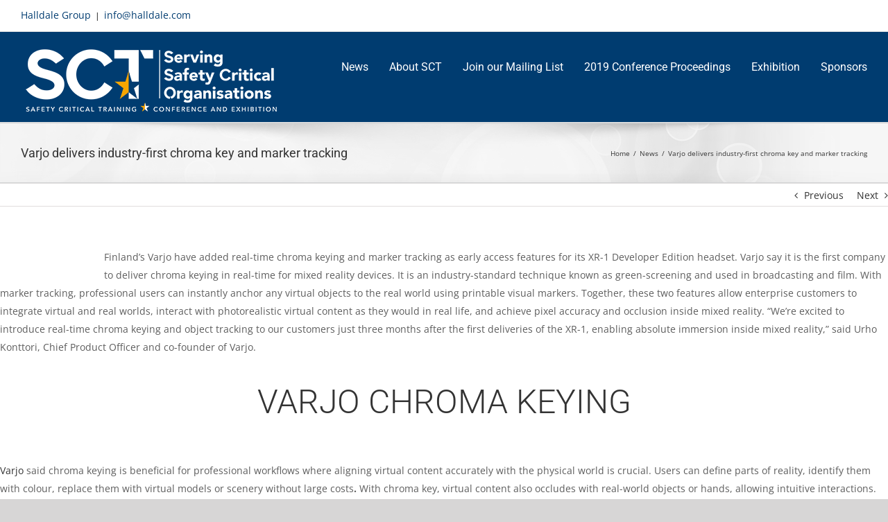

--- FILE ---
content_type: text/html; charset=utf-8
request_url: https://sct-event.com/varjo-delivers-industry-first-chroma-key-and-marker-tracking/
body_size: 15029
content:
<!DOCTYPE html>
<html class="" lang="en-US" prefix="og: http://ogp.me/ns# fb: http://ogp.me/ns/fb#">
<head>
	<meta http-equiv="X-UA-Compatible" content="IE=edge"/>
	<meta http-equiv="Content-Type" content="text/html; charset=utf-8"/>
	<meta name="viewport" content="width=device-width, initial-scale=1"/>	<!-- Global site tag (gtag.js) - Google Analytics -->

<script async src="https://www.googletagmanager.com/gtag/js?id=UA-67392905-10"></script>

<script>window.dataLayer=window.dataLayer||[];function gtag(){dataLayer.push(arguments);}gtag('js',new Date());gtag('config','UA-67392905-10');</script>
	<title>Varjo delivers industry-first chroma key and marker tracking &ndash; SCT</title>

<!-- This site is optimized with the Yoast SEO plugin v13.2 - https://yoast.com/wordpress/plugins/seo/ -->
<meta name="description" content="Finland&#039;s Varjo have added real-time chroma keying and marker tracking as early access features for its XR-1 Developer Edition headset."/>
<meta name="robots" content="max-snippet:-1, max-image-preview:large, max-video-preview:-1"/>
<link rel="canonical" href="https://sct-event.com/varjo-delivers-industry-first-chroma-key-and-marker-tracking/"/>
<meta property="og:locale" content="en_US"/>
<meta property="og:type" content="article"/>
<meta property="og:title" content="Varjo delivers industry-first chroma key and marker tracking &ndash; SCT"/>
<meta property="og:description" content="Finland&#039;s Varjo have added real-time chroma keying and marker tracking as early access features for its XR-1 Developer Edition headset."/>
<meta property="og:url" content="https://sct-event.com/varjo-delivers-industry-first-chroma-key-and-marker-tracking/"/>
<meta property="og:site_name" content="SCT"/>
<meta property="article:tag" content="simulation training"/>
<meta property="article:tag" content="Varjo"/>
<meta property="article:tag" content="VR/MR/AR/XR"/>
<meta property="article:section" content="News"/>
<meta property="article:published_time" content="2020-03-10T08:00:34+00:00"/>
<meta property="article:modified_time" content="2020-03-09T22:01:13+00:00"/>
<meta property="og:updated_time" content="2020-03-09T22:01:13+00:00"/>
<meta property="og:image" content="https://sct-event.com/wp-content/uploads/2020/03/Chroma-key-4-resize.jpg"/>
<meta property="og:image:secure_url" content="https://sct-event.com/wp-content/uploads/2020/03/Chroma-key-4-resize.jpg"/>
<meta property="og:image:width" content="1732"/>
<meta property="og:image:height" content="1154"/>
<meta name="twitter:card" content="summary_large_image"/>
<meta name="twitter:description" content="Finland&#039;s Varjo have added real-time chroma keying and marker tracking as early access features for its XR-1 Developer Edition headset."/>
<meta name="twitter:title" content="Varjo delivers industry-first chroma key and marker tracking &ndash; SCT"/>
<meta name="twitter:site" content="@STRS_Event"/>
<meta name="twitter:image" content="https://sct-event.com/wp-content/uploads/2020/03/Chroma-key-4-resize.jpg"/>
<meta name="twitter:creator" content="@STRS_Event"/>
<script type='application/ld+json' class='yoast-schema-graph yoast-schema-graph--main'>{"@context":"https://schema.org","@graph":[{"@type":"Organization","@id":"https://sct-event.com/#organization","name":"Halldale Group","url":"https://sct-event.com/","sameAs":["https://www.linkedin.com/showcase/simulation-and-training-for-resilience-and-safety-symposium/","https://twitter.com/STRS_Event"],"logo":{"@type":"ImageObject","@id":"https://sct-event.com/#logo","inLanguage":"en-US","url":"https://sct-event.com/wp-content/uploads/2018/11/Halldale.png","width":150,"height":150,"caption":"Halldale Group"},"image":{"@id":"https://sct-event.com/#logo"}},{"@type":"WebSite","@id":"https://sct-event.com/#website","url":"https://sct-event.com/","name":"STRS","inLanguage":"en-US","description":"Safety Critical Training","publisher":{"@id":"https://sct-event.com/#organization"},"potentialAction":{"@type":"SearchAction","target":"https://sct-event.com/?s={search_term_string}","query-input":"required name=search_term_string"}},{"@type":"ImageObject","@id":"https://sct-event.com/varjo-delivers-industry-first-chroma-key-and-marker-tracking/#primaryimage","inLanguage":"en-US","url":"https://sct-event.com/wp-content/uploads/2020/03/Chroma-key-4-resize.jpg","width":1732,"height":1154,"caption":"Varjo chroma"},{"@type":"WebPage","@id":"https://sct-event.com/varjo-delivers-industry-first-chroma-key-and-marker-tracking/#webpage","url":"https://sct-event.com/varjo-delivers-industry-first-chroma-key-and-marker-tracking/","name":"Varjo delivers industry-first chroma key and marker tracking &ndash; SCT","isPartOf":{"@id":"https://sct-event.com/#website"},"inLanguage":"en-US","primaryImageOfPage":{"@id":"https://sct-event.com/varjo-delivers-industry-first-chroma-key-and-marker-tracking/#primaryimage"},"datePublished":"2020-03-10T08:00:34+00:00","dateModified":"2020-03-09T22:01:13+00:00","description":"Finland's Varjo have added real-time chroma keying and marker tracking as early access features for its XR-1 Developer Edition headset."},{"@type":"Article","@id":"https://sct-event.com/varjo-delivers-industry-first-chroma-key-and-marker-tracking/#article","isPartOf":{"@id":"https://sct-event.com/varjo-delivers-industry-first-chroma-key-and-marker-tracking/#webpage"},"author":{"@id":"https://sct-event.com/#/schema/person/86956e2a424ec6fb97cce60a4b5368f7"},"headline":"Varjo delivers industry-first chroma key and marker tracking","datePublished":"2020-03-10T08:00:34+00:00","dateModified":"2020-03-09T22:01:13+00:00","commentCount":0,"mainEntityOfPage":{"@id":"https://sct-event.com/varjo-delivers-industry-first-chroma-key-and-marker-tracking/#webpage"},"publisher":{"@id":"https://sct-event.com/#organization"},"image":{"@id":"https://sct-event.com/varjo-delivers-industry-first-chroma-key-and-marker-tracking/#primaryimage"},"keywords":"simulation training,Varjo,VR/MR/AR/XR","articleSection":"News","inLanguage":"en-US"},{"@type":["Person"],"@id":"https://sct-event.com/#/schema/person/86956e2a424ec6fb97cce60a4b5368f7","name":"Patrick Johnston","image":{"@type":"ImageObject","@id":"https://sct-event.com/#authorlogo","inLanguage":"en-US","url":"https://secure.gravatar.com/avatar/6ffaeb6d396b327f1a62c612d9e8fcff?s=96&d=mm&r=g","caption":"Patrick Johnston"},"sameAs":[]}]}</script>
<!-- / Yoast SEO plugin. -->

<link rel='dns-prefetch' href='//s.w.org'/>
<link rel="alternate" type="application/rss+xml" title="SCT &raquo; Feed" href="https://sct-event.com/feed/"/>
<link rel="alternate" type="application/rss+xml" title="SCT &raquo; Comments Feed" href="https://sct-event.com/comments/feed/"/>
					<link rel="shortcut icon" href="https://sct-event.com/wp-content/uploads/2018/10/xcropped-wats-favicon-57x57.png.pagespeed.ic.c-mwXLbb10.webp" type="image/x-icon"/>
		
					<!-- For iPhone -->
			<link rel="apple-touch-icon" href="https://sct-event.com/wp-content/uploads/2018/10/xcropped-wats-favicon-72x72.png.pagespeed.ic.4uPX8UIpQE.webp">
		
					<!-- For iPhone Retina display -->
			<link rel="apple-touch-icon" sizes="114x114" href="https://sct-event.com/wp-content/uploads/2018/10/xcropped-wats-favicon-114x114.png.pagespeed.ic.GqJ5o4uq07.webp">
		
					<!-- For iPad -->
			<link rel="apple-touch-icon" sizes="72x72" href="https://sct-event.com/wp-content/uploads/2018/10/xcropped-wats-favicon-72x72-1.png.pagespeed.ic.4uPX8UIpQE.webp">
		
				<link rel="alternate" type="application/rss+xml" title="SCT &raquo; Varjo delivers industry-first chroma key and marker tracking Comments Feed" href="https://sct-event.com/varjo-delivers-industry-first-chroma-key-and-marker-tracking/feed/"/>

		<meta property="og:title" content="Varjo delivers industry-first chroma key and marker tracking"/>
		<meta property="og:type" content="article"/>
		<meta property="og:url" content="https://sct-event.com/varjo-delivers-industry-first-chroma-key-and-marker-tracking/"/>
		<meta property="og:site_name" content="SCT"/>
		<meta property="og:description" content="Finland&#039;s Varjo have added real-time chroma keying and marker tracking as early access features for its XR-1 Developer Edition headset.

 

Varjo say it is the first company to deliver chroma keying in real-time for mixed reality devices. It is an industry-standard technique known as green-screening and used in broadcasting"/>

									<meta property="og:image" content="https://sct-event.com/wp-content/uploads/2020/03/Chroma-key-4-resize.jpg"/>
									<script type="text/javascript">window._wpemojiSettings={"baseUrl":"https:\/\/s.w.org\/images\/core\/emoji\/12.0.0-1\/72x72\/","ext":".png","svgUrl":"https:\/\/s.w.org\/images\/core\/emoji\/12.0.0-1\/svg\/","svgExt":".svg","source":{"concatemoji":"https:\/\/sct-event.com\/wp-includes\/js\/wp-emoji-release.min.js?ver=726c5a21e6f070c355058a6adf850852"}};!function(e,a,t){var r,n,o,i,p=a.createElement("canvas"),s=p.getContext&&p.getContext("2d");function c(e,t){var a=String.fromCharCode;s.clearRect(0,0,p.width,p.height),s.fillText(a.apply(this,e),0,0);var r=p.toDataURL();return s.clearRect(0,0,p.width,p.height),s.fillText(a.apply(this,t),0,0),r===p.toDataURL()}function l(e){if(!s||!s.fillText)return!1;switch(s.textBaseline="top",s.font="600 32px Arial",e){case"flag":return!c([127987,65039,8205,9895,65039],[127987,65039,8203,9895,65039])&&(!c([55356,56826,55356,56819],[55356,56826,8203,55356,56819])&&!c([55356,57332,56128,56423,56128,56418,56128,56421,56128,56430,56128,56423,56128,56447],[55356,57332,8203,56128,56423,8203,56128,56418,8203,56128,56421,8203,56128,56430,8203,56128,56423,8203,56128,56447]));case"emoji":return!c([55357,56424,55356,57342,8205,55358,56605,8205,55357,56424,55356,57340],[55357,56424,55356,57342,8203,55358,56605,8203,55357,56424,55356,57340])}return!1}function d(e){var t=a.createElement("script");t.src=e,t.defer=t.type="text/javascript",a.getElementsByTagName("head")[0].appendChild(t)}for(i=Array("flag","emoji"),t.supports={everything:!0,everythingExceptFlag:!0},o=0;o<i.length;o++)t.supports[i[o]]=l(i[o]),t.supports.everything=t.supports.everything&&t.supports[i[o]],"flag"!==i[o]&&(t.supports.everythingExceptFlag=t.supports.everythingExceptFlag&&t.supports[i[o]]);t.supports.everythingExceptFlag=t.supports.everythingExceptFlag&&!t.supports.flag,t.DOMReady=!1,t.readyCallback=function(){t.DOMReady=!0},t.supports.everything||(n=function(){t.readyCallback()},a.addEventListener?(a.addEventListener("DOMContentLoaded",n,!1),e.addEventListener("load",n,!1)):(e.attachEvent("onload",n),a.attachEvent("onreadystatechange",function(){"complete"===a.readyState&&t.readyCallback()})),(r=t.source||{}).concatemoji?d(r.concatemoji):r.wpemoji&&r.twemoji&&(d(r.twemoji),d(r.wpemoji)))}(window,document,window._wpemojiSettings);</script>
		<style type="text/css">img.wp-smiley,img.emoji{display:inline!important;border:none!important;box-shadow:none!important;height:1em!important;width:1em!important;margin:0 .07em!important;vertical-align:-.1em!important;background:none!important;padding:0!important}</style>
	<link rel="stylesheet" href="https://sct-event.com/wp-content/cache/minify/42c57.css" media="all"/>




<!--[if lte IE 9]>
<link rel='stylesheet' id='avada-IE-fontawesome-css'  href='https://sct-event.com/wp-content/themes/Avada/includes/lib/assets/fonts/fontawesome/font-awesome.min.css?ver=5.5.1' type='text/css' media='all' />
<![endif]-->
<!--[if IE]>
<link rel='stylesheet' id='avada-IE-css'  href='https://sct-event.com/wp-content/themes/Avada/assets/css/ie.css?ver=5.5.1' type='text/css' media='all' />
<![endif]-->

<!--n2css--><script>function w3tc_load_js(u){var d=document,p=d.getElementsByTagName('HEAD')[0],c=d.createElement('script');c.src=u;p.appendChild(c);}</script><script>w3tc_load_js('https://sct-event.com/wp-content/cache/minify/df983.js');</script>


<link rel='https://api.w.org/' href='https://sct-event.com/wp-json/'/>
<link rel="EditURI" type="application/rsd+xml" title="RSD" href="https://sct-event.com/xmlrpc.php?rsd"/>
<link rel="wlwmanifest" type="application/wlwmanifest+xml" href="https://sct-event.com/wp-includes/wlwmanifest.xml"/> 

<link rel='shortlink' href='https://sct-event.com/?p=3217'/>
<link rel="alternate" type="application/json+oembed" href="https://sct-event.com/wp-json/oembed/1.0/embed?url=https%3A%2F%2Fsct-event.com%2Fvarjo-delivers-industry-first-chroma-key-and-marker-tracking%2F"/>
<link rel="alternate" type="text/xml+oembed" href="https://sct-event.com/wp-json/oembed/1.0/embed?url=https%3A%2F%2Fsct-event.com%2Fvarjo-delivers-industry-first-chroma-key-and-marker-tracking%2F&#038;format=xml"/>
<style type="text/css">.recentcomments a{display:inline!important;padding:0!important;margin:0!important}</style>		<link rel="icon" href="https://sct-event.com/wp-content/uploads/2018/11/xSTRS_favicon.png.pagespeed.ic.udu-y1Hzlj.webp" sizes="32x32"/>
<link rel="icon" href="https://sct-event.com/wp-content/uploads/2018/11/xSTRS_favicon.png.pagespeed.ic.udu-y1Hzlj.webp" sizes="192x192"/>
<link rel="apple-touch-icon-precomposed" href="https://sct-event.com/wp-content/uploads/2018/11/xSTRS_favicon.png.pagespeed.ic.udu-y1Hzlj.webp"/>
<meta name="msapplication-TileImage" content="https://sct-event.com/wp-content/uploads/2018/11/STRS_favicon.png"/>
	
		
	<script type="text/javascript">var doc=document.documentElement;doc.setAttribute('data-useragent',navigator.userAgent);</script>

	</head>

<body class="post-template-default single single-post postid-3217 single-format-standard fusion-image-hovers fusion-body ltr fusion-sticky-header no-tablet-sticky-header no-mobile-sticky-header no-mobile-slidingbar no-mobile-totop mobile-logo-pos-left layout-wide-mode fusion-top-header menu-text-align-center mobile-menu-design-modern fusion-show-pagination-text fusion-header-layout-v3 avada-responsive avada-footer-fx-none fusion-search-form-classic">
				<div id="wrapper" class="">
		<div id="home" style="position:relative;top:-1px;"></div>
		
			<header class="fusion-header-wrapper">
				<div class="fusion-header-v3 fusion-logo-left fusion-sticky-menu- fusion-sticky-logo- fusion-mobile-logo-  fusion-mobile-menu-design-modern">
					
<div class="fusion-secondary-header">
	<div class="fusion-row">
					<div class="fusion-alignleft">
				<div class="fusion-contact-info"><a class="halldale-group" title="Halldale Group" target="_blank" href="http://www.halldale.com/">Halldale Group</a><span class="fusion-header-separator">|</span><a href="mailto:&#105;n&#102;o&#64;h&#97;&#108;ld&#97;le&#46;&#99;&#111;m">&#105;n&#102;o&#64;h&#97;&#108;ld&#97;le&#46;&#99;&#111;m</a></div>			</div>
					</div>
</div>
<div class="fusion-header-sticky-height"></div>
<div class="fusion-header">
	<div class="fusion-row">
					<div class="fusion-logo" data-margin-top="20px" data-margin-bottom="10px" data-margin-left="0px" data-margin-right="0px">
			<a class="fusion-logo-link" href="https://sct-event.com/">

						<!-- standard logo -->
			<img src="https://sct-event.com/wp-content/uploads/2020/02/xSCT-WebsiteLogo.png.pagespeed.ic.PHWqPRL5Wo.webp" srcset="https://sct-event.com/wp-content/uploads/2020/02/xSCT-WebsiteLogo.png.pagespeed.ic.PHWqPRL5Wo.webp 1x" width="400" height="100" alt="SCT Logo" retina_logo_url="" class="fusion-standard-logo"/>

			
					</a>
		</div>		<nav class="fusion-main-menu" aria-label="Main Menu"><ul role="menubar" id="menu-main" class="fusion-menu"><li role="menuitem" id="menu-item-32" class="menu-item menu-item-type-post_type menu-item-object-page menu-item-32"><a href="https://sct-event.com/news/" class="fusion-bar-highlight"><span class="menu-text">News</span></a></li><li role="menuitem" id="menu-item-26" class="menu-item menu-item-type-post_type menu-item-object-page menu-item-has-children menu-item-26 fusion-dropdown-menu"><a href="https://sct-event.com/about-sct/" class="fusion-bar-highlight"><span class="menu-text">About SCT</span></a><ul role="menu" class="sub-menu"><li role="menuitem" id="menu-item-1752" class="menu-item menu-item-type-post_type menu-item-object-page menu-item-1752 fusion-dropdown-submenu"><a href="https://sct-event.com/why-attend/" class="fusion-bar-highlight"><span>Why Attend</span></a></li><li role="menuitem" id="menu-item-229" class="menu-item menu-item-type-post_type menu-item-object-page menu-item-229 fusion-dropdown-submenu"><a href="https://sct-event.com/who-attends/" class="fusion-bar-highlight"><span>Who Attends</span></a></li><li role="menuitem" id="menu-item-2628" class="menu-item menu-item-type-post_type menu-item-object-page menu-item-2628 fusion-dropdown-submenu"><a href="https://sct-event.com/2019-photos/" class="fusion-bar-highlight"><span>Photo Gallery</span></a></li><li role="menuitem" id="menu-item-209" class="menu-item menu-item-type-post_type menu-item-object-page menu-item-209 fusion-dropdown-submenu"><a href="https://sct-event.com/about-the-halldale-group/" class="fusion-bar-highlight"><span>About the Organizer</span></a></li><li role="menuitem" id="menu-item-211" class="menu-item menu-item-type-post_type menu-item-object-page menu-item-211 fusion-dropdown-submenu"><a href="https://sct-event.com/other-events/" class="fusion-bar-highlight"><span>Other Events</span></a></li></ul></li><li role="menuitem" id="menu-item-230" class="menu-item menu-item-type-post_type menu-item-object-page menu-item-230"><a href="https://sct-event.com/join-our-mailing-list/" class="fusion-bar-highlight"><span class="menu-text">Join our Mailing List</span></a></li><li role="menuitem" id="menu-item-1847" class="menu-item menu-item-type-post_type menu-item-object-page menu-item-1847"><a href="https://sct-event.com/conference/programme/" class="fusion-bar-highlight"><span class="menu-text">2019 Conference Proceedings</span></a></li><li role="menuitem" id="menu-item-29" class="menu-item menu-item-type-post_type menu-item-object-page menu-item-has-children menu-item-29 fusion-dropdown-menu"><a href="https://sct-event.com/exhibition/" class="fusion-bar-highlight"><span class="menu-text">Exhibition</span></a><ul role="menu" class="sub-menu"><li role="menuitem" id="menu-item-2144" class="menu-item menu-item-type-post_type menu-item-object-page menu-item-2144 fusion-dropdown-submenu"><a href="https://sct-event.com/exhibitor-list/" class="fusion-bar-highlight"><span>2019 Exhibitor List</span></a></li><li role="menuitem" id="menu-item-248" class="menu-item menu-item-type-post_type menu-item-object-page menu-item-248 fusion-dropdown-submenu"><a href="https://sct-event.com/become-an-exhibitor-2/" class="fusion-bar-highlight"><span>Become an Exhibitor</span></a></li></ul></li><li role="menuitem" id="menu-item-31" class="menu-item menu-item-type-post_type menu-item-object-page menu-item-has-children menu-item-31 fusion-dropdown-menu"><a href="https://sct-event.com/sponsors/" class="fusion-bar-highlight"><span class="menu-text">Sponsors</span></a><ul role="menu" class="sub-menu"><li role="menuitem" id="menu-item-259" class="menu-item menu-item-type-post_type menu-item-object-page menu-item-259 fusion-dropdown-submenu"><a href="https://sct-event.com/media-partners/" class="fusion-bar-highlight"><span>Sponsors &#038; Partners</span></a></li><li role="menuitem" id="menu-item-260" class="menu-item menu-item-type-post_type menu-item-object-page menu-item-260 fusion-dropdown-submenu"><a href="https://sct-event.com/become-a-sponsor/" class="fusion-bar-highlight"><span>Become a Sponsor</span></a></li></ul></li><li class="fusion-custom-menu-item fusion-main-menu-search"><a class="fusion-main-menu-icon fusion-bar-highlight" href="#" aria-hidden="true" aria-label="Search" data-title="Search" title="Search"></a><div class="fusion-custom-menu-item-contents"><form role="search" class="searchform fusion-search-form" method="get" action="https://sct-event.com/">
	<div class="fusion-search-form-content">
		<div class="fusion-search-field search-field">
			<label class="screen-reader-text" for="searchform">Search for:</label>
			<input type="text" value="" name="s" class="s" placeholder="Search ..." required aria-required="true" aria-label="Search ..."/>
		</div>
		<div class="fusion-search-button search-button">
			<input type="submit" class="fusion-search-submit searchsubmit" value="&#xf002;"/>
		</div>
	</div>
</form>
</div></li></ul></nav>		<div class="fusion-mobile-menu-icons">
							<a href="#" class="fusion-icon fusion-icon-bars" aria-label="Toggle mobile menu"></a>
		
		
		
			</div>

<nav class="fusion-mobile-nav-holder fusion-mobile-menu-text-align-left"></nav>

			</div>
</div>
				</div>
				<div class="fusion-clearfix"></div>
			</header>
					
		
		<div id="sliders-container">
					</div>
				
		
					<div class="fusion-page-title-bar fusion-page-title-bar-breadcrumbs fusion-page-title-bar-left">
	<div class="fusion-page-title-row">
		<div class="fusion-page-title-wrapper">
			<div class="fusion-page-title-captions">

																			<h1 class="entry-title">Varjo delivers industry-first chroma key and marker tracking</h1>

									
				
			</div>

												<div class="fusion-page-title-secondary">
						<div class="fusion-breadcrumbs"><span itemscope itemtype="http://data-vocabulary.org/Breadcrumb"><a itemprop="url" href="https://sct-event.com"><span itemprop="title">Home</span></a></span><span class="fusion-breadcrumb-sep">/</span><span itemscope itemtype="http://data-vocabulary.org/Breadcrumb"><a itemprop="url" href="https://sct-event.com/category/news/"><span itemprop="title">News</span></a></span><span class="fusion-breadcrumb-sep">/</span><span class="breadcrumb-leaf">Varjo delivers industry-first chroma key and marker tracking</span></div>					</div>
							
		</div>
	</div>
</div>
		
		
						<main id="main" role="main" class="clearfix " style="">
			<div class="fusion-row" style="">
<section id="content" style="width: 100%;">
	
				<div class="single-navigation clearfix">
			<a href="https://sct-event.com/talespin-raises-15-million-for-xr-workforce-training/" rel="prev">Previous</a>			<a href="https://sct-event.com/orbis-commences-first-us-training-program/" rel="next">Next</a>		</div>
	
					<article id="post-3217" class="post post-3217 type-post status-publish format-standard has-post-thumbnail hentry category-news tag-simulation-training tag-varjo tag-vr-mr-ar-xr">
						
																													<div class="fusion-flexslider flexslider fusion-flexslider-loading post-slideshow fusion-post-slideshow">
							<ul class="slides">
																																												<li>
																							<a href="https://sct-event.com/wp-content/uploads/2020/03/Chroma-key-4-resize.jpg" data-rel="iLightbox[gallery3217]" title="" data-title="Varjo chroma" data-caption="" aria-label="Varjo chroma">
													<span class="screen-reader-text">View Larger Image</span>
													<img width="1732" height="1154" src="https://sct-event.com/wp-content/uploads/2020/03/xChroma-key-4-resize.jpg.pagespeed.ic.qd0Qsa22Tw.webp" class="attachment-full size-full wp-post-image" alt="Varjo chroma" srcset="https://sct-event.com/wp-content/uploads/2020/03/xChroma-key-4-resize-200x133.jpg.pagespeed.ic.RWB8Qv3RHT.webp 200w, https://sct-event.com/wp-content/uploads/2020/03/xChroma-key-4-resize-400x267.jpg.pagespeed.ic.qkzWLONEiS.webp 400w, https://sct-event.com/wp-content/uploads/2020/03/xChroma-key-4-resize-600x400.jpg.pagespeed.ic.o6BBCJdrLM.webp 600w, https://sct-event.com/wp-content/uploads/2020/03/xChroma-key-4-resize-800x533.jpg.pagespeed.ic.9cYeqIwHRf.webp 800w, https://sct-event.com/wp-content/uploads/2020/03/xChroma-key-4-resize-1200x800.jpg.pagespeed.ic.-NSPUatCDW.webp 1200w, https://sct-event.com/wp-content/uploads/2020/03/xChroma-key-4-resize.jpg.pagespeed.ic.qd0Qsa22Tw.webp 1732w" sizes="(max-width: 800px) 100vw, 1732px"/>												</a>
																					</li>
																																																																																																																																																																																				</ul>
						</div>
																		
												<div class="fusion-post-title-meta-wrap">
												<h2 class="entry-title fusion-post-title">Varjo delivers industry-first chroma key and marker tracking</h2>									<div class="fusion-meta-info"><div class="fusion-meta-info-wrapper">By <span class="vcard"><span class="fn"><a href="https://sct-event.com/author/patrick/" title="Posts by Patrick Johnston" rel="author">Patrick Johnston</a></span></span><span class="fusion-inline-sep">|</span>
	
	
			<span class="updated rich-snippet-hidden">
			2020-03-09T22:01:13+00:00		</span>
	
<span>March 10th, 2020</span><span class="fusion-inline-sep">|</span></div></div>					</div>
										<div class="post-content">
				

Finland&#8217;s Varjo have added real-time chroma keying and marker tracking as early access features for its XR-1 Developer Edition headset.

 

Varjo say it is the first company to deliver chroma keying in real-time for mixed reality devices. It is an industry-standard technique known as green-screening and used in broadcasting and film.

 

With marker tracking, professional users can instantly anchor any virtual objects to the real world using printable visual markers. Together, these two features allow enterprise customers to integrate virtual and real worlds, interact with photorealistic virtual content as they would in real life, and achieve pixel accuracy and occlusion inside mixed reality.

 

&#8220;We’re excited to introduce real-time chroma keying and object tracking to our customers just three months after the first deliveries of the XR-1, enabling absolute immersion inside mixed reality,&#8221; said Urho Konttori, Chief Product Officer and co-founder of Varjo.

 
<h2>VARJO CHROMA KEYING</h2>
 

<a href="https://militarysimulation.training/?s=Varjo" target="_blank" rel="noreferrer noopener" aria-label="Varjo (opens in a new tab)">Varjo</a> said chroma keying is beneficial for professional workflows where aligning virtual content accurately with the physical world is crucial. Users can define parts of reality, identify them with colour, replace them with virtual models or scenery without large costs<strong>.</strong>

 

With chroma key, virtual content also occludes with real-world objects or hands, allowing intuitive interactions. Using Varjo’s object tracking with visual markers, professionals can make virtual objects appear exactly where they want them in their surroundings.

 
<div class="wp-block-image">
<figure class="alignleft size-large is-resized"><img class="wp-image-23844" src="https://militarysimulation.training/wp-content/uploads/2020/03/XR-1_Developer_Edition_image2-1024x724.jpg" alt="" width="316" height="223"/></figure>
</div>
 

&#8220;With chroma key, Varjo took an industry-standard technique and turned it into a useful new feature for dynamic mixed reality simulations,” said Bob Vaughn, Product Manager at FlightSafety International.

 

Both chroma keying and marker tracking are available in early access to all users of the XR-1 Developer Edition headset. The XR-1 can stream high-resolution video of the reality to user with no observable latency. This, Varjo say, enables tweaking of every pixel that the user sees inside the headset in photorealistic fidelity.

 

Varjo will show the new features on the XR-1 headset at <a href="https://dset.co.uk/sponsors-and-exhibitors/" target="_blank" rel="noreferrer noopener" aria-label="DSET trade show (opens in a new tab)">DSET from </a>March 10-11 in Bristol, UK.

							</div>

																<div class="fusion-sharing-box fusion-single-sharing-box share-box">
		<h4>Share This Story, Choose Your Platform!</h4>
		<div class="fusion-social-networks"><div class="fusion-social-networks-wrapper"><a class="fusion-social-network-icon fusion-tooltip fusion-facebook fusion-icon-facebook" style="color:#bebdbd;" href="https://www.facebook.com/sharer.php?u=https%3A%2F%2Fsct-event.com%2Fvarjo-delivers-industry-first-chroma-key-and-marker-tracking%2F&amp;t=Varjo%20delivers%20industry-first%20chroma%20key%20and%20marker%20tracking" target="_blank" data-placement="top" data-title="Facebook" data-toggle="tooltip" title="Facebook"><span class="screen-reader-text">Facebook</span></a><a class="fusion-social-network-icon fusion-tooltip fusion-twitter fusion-icon-twitter" style="color:#bebdbd;" href="https://twitter.com/share?text=Varjo%20delivers%20industry-first%20chroma%20key%20and%20marker%20tracking&amp;url=https%3A%2F%2Fsct-event.com%2Fvarjo-delivers-industry-first-chroma-key-and-marker-tracking%2F" target="_blank" rel="noopener noreferrer" data-placement="top" data-title="Twitter" data-toggle="tooltip" title="Twitter"><span class="screen-reader-text">Twitter</span></a><a class="fusion-social-network-icon fusion-tooltip fusion-linkedin fusion-icon-linkedin" style="color:#bebdbd;" href="https://www.linkedin.com/shareArticle?mini=true&amp;url=https://sct-event.com/varjo-delivers-industry-first-chroma-key-and-marker-tracking/&amp;title=Varjo%20delivers%20industry-first%20chroma%20key%20and%20marker%20tracking&amp;summary=Finland%27s%20Varjo%20have%20added%20real-time%20chroma%20keying%20and%20marker%20tracking%20as%20early%20access%20features%20for%20its%20XR-1%20Developer%20Edition%20headset.%0D%0A%0D%0A%20%0D%0A%0D%0AVarjo%20say%20it%20is%20the%20first%20company%20to%20deliver%20chroma%20keying%20in%20real-time%20for%20mixed%20reality%20devices.%20It%20is%20an%20indu" target="_blank" rel="noopener noreferrer" data-placement="top" data-title="Linkedin" data-toggle="tooltip" title="Linkedin"><span class="screen-reader-text">Linkedin</span></a><a class="fusion-social-network-icon fusion-tooltip fusion-reddit fusion-icon-reddit" style="color:#bebdbd;" href="http://reddit.com/submit?url=https://sct-event.com/varjo-delivers-industry-first-chroma-key-and-marker-tracking/&amp;title=Varjo%20delivers%20industry-first%20chroma%20key%20and%20marker%20tracking" target="_blank" rel="noopener noreferrer" data-placement="top" data-title="Reddit" data-toggle="tooltip" title="Reddit"><span class="screen-reader-text">Reddit</span></a><a class="fusion-social-network-icon fusion-tooltip fusion-tumblr fusion-icon-tumblr" style="color:#bebdbd;" href="http://www.tumblr.com/share/link?url=https%3A%2F%2Fsct-event.com%2Fvarjo-delivers-industry-first-chroma-key-and-marker-tracking%2F&amp;name=Varjo%20delivers%20industry-first%20chroma%20key%20and%20marker%20tracking&amp;description=Finland%26%2339%3Bs%20Varjo%20have%20added%20real-time%20chroma%20keying%20and%20marker%20tracking%20as%20early%20access%20features%20for%20its%20XR-1%20Developer%20Edition%20headset.%0D%0A%0D%0A%20%0D%0A%0D%0AVarjo%20say%20it%20is%20the%20first%20company%20to%20deliver%20chroma%20keying%20in%20real-time%20for%20mixed%20reality%20devices.%20It%20is%20an%20industry-standard%20technique%20known%20as%20green-screening%20and%20used%20in%20broadcasting" target="_blank" rel="noopener noreferrer" data-placement="top" data-title="Tumblr" data-toggle="tooltip" title="Tumblr"><span class="screen-reader-text">Tumblr</span></a><a class="fusion-social-network-icon fusion-tooltip fusion-googleplus fusion-icon-googleplus" style="color:#bebdbd;" href="https://plus.google.com/share?url=https://sct-event.com/varjo-delivers-industry-first-chroma-key-and-marker-tracking/" onclick="javascript:window.open(this.href,&#039;&#039;, &#039;menubar=no,toolbar=no,resizable=yes,scrollbars=yes,height=600,width=600&#039;);return false;" target="_blank" rel="noopener noreferrer" data-placement="top" data-title="Google+" data-toggle="tooltip" title="Google+"><span class="screen-reader-text">Google+</span></a><a class="fusion-social-network-icon fusion-tooltip fusion-pinterest fusion-icon-pinterest" style="color:#bebdbd;" href="http://pinterest.com/pin/create/button/?url=https%3A%2F%2Fsct-event.com%2Fvarjo-delivers-industry-first-chroma-key-and-marker-tracking%2F&amp;description=Finland%26%2339%3Bs%20Varjo%20have%20added%20real-time%20chroma%20keying%20and%20marker%20tracking%20as%20early%20access%20features%20for%20its%20XR-1%20Developer%20Edition%20headset.%0D%0A%0D%0A%20%0D%0A%0D%0AVarjo%20say%20it%20is%20the%20first%20company%20to%20deliver%20chroma%20keying%20in%20real-time%20for%20mixed%20reality%20devices.%20It%20is%20an%20industry-standard%20technique%20known%20as%20green-screening%20and%20used%20in%20broadcasting&amp;media=https%3A%2F%2Fsct-event.com%2Fwp-content%2Fuploads%2F2020%2F03%2FChroma-key-4-resize.jpg" target="_blank" rel="noopener noreferrer" data-placement="top" data-title="Pinterest" data-toggle="tooltip" title="Pinterest"><span class="screen-reader-text">Pinterest</span></a><a class="fusion-social-network-icon fusion-tooltip fusion-vk fusion-icon-vk" style="color:#bebdbd;" href="http://vkontakte.ru/share.php?url=https%3A%2F%2Fsct-event.com%2Fvarjo-delivers-industry-first-chroma-key-and-marker-tracking%2F&amp;title=Varjo%20delivers%20industry-first%20chroma%20key%20and%20marker%20tracking&amp;description=Finland%26%2339%3Bs%20Varjo%20have%20added%20real-time%20chroma%20keying%20and%20marker%20tracking%20as%20early%20access%20features%20for%20its%20XR-1%20Developer%20Edition%20headset.%0D%0A%0D%0A%20%0D%0A%0D%0AVarjo%20say%20it%20is%20the%20first%20company%20to%20deliver%20chroma%20keying%20in%20real-time%20for%20mixed%20reality%20devices.%20It%20is%20an%20industry-standard%20technique%20known%20as%20green-screening%20and%20used%20in%20broadcasting" target="_blank" rel="noopener noreferrer" data-placement="top" data-title="Vk" data-toggle="tooltip" title="Vk"><span class="screen-reader-text">Vk</span></a><a class="fusion-social-network-icon fusion-tooltip fusion-mail fusion-icon-mail fusion-last-social-icon" style="color:#bebdbd;" href="mailto:?subject=Varjo%20delivers%20industry-first%20chroma%20key%20and%20marker%20tracking&amp;body=https://sct-event.com/varjo-delivers-industry-first-chroma-key-and-marker-tracking/" target="_self" rel="noopener noreferrer" data-placement="top" data-title="Email" data-toggle="tooltip" title="Email"><span class="screen-reader-text">Email</span></a><div class="fusion-clearfix"></div></div></div>	</div>
													
																	</article>
		</section>
					
				</div>  <!-- fusion-row -->
			</main>  <!-- #main -->
			
			
			
										
				<div class="fusion-footer">
						
	<footer role="contentinfo" class="fusion-footer-widget-area fusion-widget-area">
		<div class="fusion-row">
			<div class="fusion-columns fusion-columns-4 fusion-widget-area">
				
																									<div class="fusion-column col-lg-3 col-md-3 col-sm-3">
							<section id="custom_html-2" class="widget_text fusion-footer-widget-column widget widget_custom_html"><div class="textwidget custom-html-widget"><a href="https://www.halldale.com" target="_blank" rel="noopener noreferrer">
<img src="[data-uri]" alt="Halldale Group"/>
</a></div><div style="clear:both;"></div></section>																					</div>
																										<div class="fusion-column col-lg-3 col-md-3 col-sm-3">
													</div>
																										<div class="fusion-column col-lg-3 col-md-3 col-sm-3">
							<section id="text-4" class="fusion-footer-widget-column widget widget_text">			<div class="textwidget"><ul class="footer-links-bottom">
<li><strong><a title="Halldale Group" href="http://www.halldale.com/" target="_blank" rel="noopener noreferrer">Halldale Group</a></strong></li>
<li><strong><a href="https://www.civilaviation.training/" target="_blank" rel="noopener noreferrer">Civil Aviation</a></strong></li>
<li><strong><a href="https://medicalsimulation.training/" target="_blank" rel="noopener noreferrer">Healthcare</a></strong></li>
<li><strong><a href="https://militarysimulation.training/" target="_blank" rel="noopener noreferrer">Military</a></strong></li>
<li><strong><a href="https://www.halldale.com/terms-and-conditions/" target="_blank" rel="noopener noreferrer">Privacy Policy</a></strong></li>
<li><strong><a href="https://www.halldale.com/contact-halldale/" target="_blank" rel="noopener noreferrer">Contact Us</a></strong></li>
</ul>
</div>
		<div style="clear:both;"></div></section>																					</div>
																										<div class="fusion-column fusion-column-last col-lg-3 col-md-3 col-sm-3">
							<section id="text-3" class="fusion-footer-widget-column widget widget_text">			<div class="textwidget"><p><strong>Halldale Group,</strong><br/>
<strong>Sentinel House,</strong><br/>
<strong>Harvest Crescent,</strong><br/>
<strong>Ancells Business Park,</strong><br/>
<strong>Fleet, Hampshire,</strong><br/>
<strong>GU51 2UZ</strong><br/>
<strong>UK</strong></p>
</div>
		<div style="clear:both;"></div></section>																					</div>
																											
				<div class="fusion-clearfix"></div>
			</div> <!-- fusion-columns -->
		</div> <!-- fusion-row -->
	</footer> <!-- fusion-footer-widget-area -->

	
	<footer id="footer" class="fusion-footer-copyright-area">
		<div class="fusion-row">
			<div class="fusion-copyright-content">

				<div class="fusion-copyright-notice">
		<div>
			</div>
</div>
<div class="fusion-social-links-footer">
	</div>

			</div> <!-- fusion-fusion-copyright-content -->
		</div> <!-- fusion-row -->
	</footer> <!-- #footer -->
				</div> <!-- fusion-footer -->
			
								</div> <!-- wrapper -->

								<a class="fusion-one-page-text-link fusion-page-load-link"></a>

						<script type="text/javascript">jQuery(document).ready(function(){var ajaxurl='https://sct-event.com/wp-admin/admin-ajax.php';if(0<jQuery('.fusion-login-nonce').length){jQuery.get(ajaxurl,{'action':'fusion_login_nonce'},function(response){jQuery('.fusion-login-nonce').html(response);});}});</script>
				
<!--[if IE 9]>
<script type='text/javascript' src='https://sct-event.com/wp-content/themes/Avada/includes/lib/assets/min/js/general/fusion-ie9.js?ver=1'></script>
<![endif]-->

<script defer src="https://sct-event.com/wp-content/cache/minify/4f708.js.pagespeed.jm.TVlj2RZMqe.js"></script>

<script type='text/javascript'>//<![CDATA[
var fusionVideoGeneralVars={"status_vimeo":"1","status_yt":"1"};
//]]></script>
<script defer src="https://sct-event.com/wp-content/cache/minify/6aaea.js"></script>

<script type='text/javascript'>//<![CDATA[
var fusionLightboxVideoVars={"lightbox_video_width":"1280","lightbox_video_height":"720"};
//]]></script>

<script defer src="https://sct-event.com/wp-content/cache/minify/99006.js"></script>

<script type='text/javascript'>//<![CDATA[
var fusionLightboxVars={"status_lightbox":"1","lightbox_gallery":"1","lightbox_skin":"metro-white","lightbox_title":"1","lightbox_arrows":"1","lightbox_slideshow_speed":"5000","lightbox_autoplay":"","lightbox_opacity":"0.9","lightbox_desc":"1","lightbox_social":"1","lightbox_deeplinking":"1","lightbox_path":"vertical","lightbox_post_images":"1","lightbox_animation_speed":"Normal"};
//]]></script>



<script defer src="https://sct-event.com/wp-content/cache/minify/06cdd.js"></script>

<script type='text/javascript'>//<![CDATA[
var avadaPortfolioVars={"lightbox_behavior":"all","infinite_finished_msg":"<em>All items displayed.<\/em>","infinite_blog_text":"<em>Loading the next set of posts...<\/em>","content_break_point":"800"};
//]]></script>






<script defer src="https://sct-event.com/wp-content/cache/minify/ff5b8.js"></script>

<script type='text/javascript'>//<![CDATA[
var fusionAnimationsVars={"disable_mobile_animate_css":"0"};
//]]></script>




<script defer src="https://sct-event.com/wp-content/cache/minify/0792a.js"></script>

<script type='text/javascript'>//<![CDATA[
var fusionEqualHeightVars={"content_break_point":"800"};
//]]></script>


<script defer src="https://sct-event.com/wp-content/cache/minify/b789b.js"></script>

<script type='text/javascript'>//<![CDATA[
var fusionBgImageVars={"content_break_point":"800"};
//]]></script>

<script defer src="https://sct-event.com/wp-content/cache/minify/62524.js"></script>

<script type='text/javascript'>//<![CDATA[
var fusionMapsVars={"admin_ajax":"https:\/\/sct-event.com\/wp-admin\/admin-ajax.php"};
//]]></script>


<script defer src="https://sct-event.com/wp-content/cache/minify/e49a3.js"></script>

<script type='text/javascript'>//<![CDATA[
var fusionTestimonialVars={"testimonials_speed":"4000"};
//]]></script>



<script defer src="https://sct-event.com/wp-content/cache/minify/d9c8c.js"></script>

<script type='text/javascript'>//<![CDATA[
var fusionVideoBgVars={"status_vimeo":"1","status_yt":"1"};
//]]></script>
<script defer src="https://sct-event.com/wp-content/cache/minify/344a7.js"></script>

<script type='text/javascript'>//<![CDATA[
var fusionContainerVars={"content_break_point":"800","container_hundred_percent_height_mobile":"0","is_sticky_header_transparent":"0"};
//]]></script>






<script defer src="https://sct-event.com/wp-content/cache/minify/29d59.js"></script>

<script type='text/javascript'>//<![CDATA[
var fusionCountersBox={"counter_box_speed":"1000"};
//]]></script>








<script defer src="https://sct-event.com/wp-content/cache/minify/a6073.js"></script>

<script type='text/javascript'>//<![CDATA[
var fusionTabVars={"content_break_point":"800"};
//]]></script>




<script defer src="https://sct-event.com/wp-content/cache/minify/1f412.js"></script>

<script type='text/javascript'>//<![CDATA[
var fusionVideoVars={"status_vimeo":"1"};
//]]></script>











<script defer src="https://sct-event.com/wp-content/cache/minify/4dd78.js"></script>

<script type='text/javascript'>//<![CDATA[
var fusionCarouselVars={"related_posts_speed":"2500","carousel_speed":"2500"};
//]]></script>
<script defer src="https://sct-event.com/wp-content/cache/minify/5c1bc.js"></script>

<script type='text/javascript'>//<![CDATA[
var fusionFlexSliderVars={"status_vimeo":"1","page_smoothHeight":"false","slideshow_autoplay":"1","slideshow_speed":"7000","pagination_video_slide":"","status_yt":"1","flex_smoothHeight":"false"};
//]]></script>



<script defer src="https://sct-event.com/wp-content/cache/minify/0351e.js"></script>

<script type='text/javascript'>//<![CDATA[
var fusionBlogVars={"infinite_blog_text":"<em>Loading the next set of posts...<\/em>","infinite_finished_msg":"<em>All items displayed.<\/em>","slideshow_autoplay":"1","slideshow_speed":"7000","pagination_video_slide":"","status_yt":"1","lightbox_behavior":"all","blog_pagination_type":"Infinite Scroll","flex_smoothHeight":"false"};
//]]></script>


<script defer src="https://sct-event.com/wp-content/cache/minify/3ec36.js"></script>

<script type='text/javascript'>//<![CDATA[
var fusionIe1011Vars={"form_bg_color":"#ffffff"};
//]]></script>
<script defer>//<![CDATA[
function addStylesForOldIEVersions(){"10.0"==cssua.ua.ie&&jQuery("head").append('<style type="text/css">.layout-boxed-mode .fusion-footer-parallax { left: auto; right: auto; }.fusion-imageframe,.imageframe-align-center{font-size: 0px; line-height: normal;}.fusion-button.button-pill,.fusion-button.button-pill:hover{filter: none;}.fusion-header-shadow:after, body.side-header-left .header-shadow#side-header:before, body.side-header-right .header-shadow#side-header:before{ display: none }.search input,.searchform input {padding-left:10px;} .avada-select-parent .select-arrow,.select-arrow{height:33px;background-color:'+fusionIe1011Vars.form_bg_color+"}.search input{padding-left:5px;}header .tagline{margin-top:3px;}.star-rating span:before {letter-spacing: 0;}.avada-select-parent .select-arrow,.gravity-select-parent .select-arrow,.wpcf7-select-parent .select-arrow,.select-arrow{background: #fff;}.star-rating{width: 5.2em;}.star-rating span:before {letter-spacing: 0.1em;}</style>"),"11.0"==cssua.ua.ie&&jQuery("head").append('<style type="text/css">.layout-boxed-mode .fusion-footer-parallax { left: auto; right: auto; }</style>')}jQuery(document).ready(function(){addStylesForOldIEVersions()});
//]]></script>

<script type='text/javascript'>//<![CDATA[
var avadaHeaderVars={"header_position":"top","header_layout":"v3","header_sticky":"1","header_sticky_type2_layout":"menu_only","side_header_break_point":"800","header_sticky_mobile":"0","header_sticky_tablet":"0","mobile_menu_design":"modern","sticky_header_shrinkage":"0","nav_height":"84","nav_highlight_border":"3","nav_highlight_style":"bar","logo_margin_top":"20px","logo_margin_bottom":"10px","layout_mode":"wide","header_padding_top":"0px","header_padding_bottom":"0px","offset_scroll":"full"};
//]]></script>
<script defer src="https://sct-event.com/wp-content/cache/minify/5f0d1.js"></script>

<script type='text/javascript'>//<![CDATA[
var avadaMenuVars={"header_position":"Top","logo_alignment":"Left","header_sticky":"1","side_header_break_point":"800","mobile_menu_design":"modern","dropdown_goto":"Go to...","mobile_nav_cart":"Shopping Cart","submenu_slideout":"1"};
//]]></script>
<script defer src="https://sct-event.com/wp-content/cache/minify/31e22.js"></script>

<script type='text/javascript'>//<![CDATA[
var fusionScrollToAnchorVars={"content_break_point":"800","container_hundred_percent_height_mobile":"0"};
//]]></script>
<script defer src="https://sct-event.com/wp-content/cache/minify/59632.js"></script>

<script type='text/javascript'>//<![CDATA[
var fusionTypographyVars={"site_width":"1300px","typography_responsive":"","typography_sensitivity":"0.6","typography_factor":"1.5"};
//]]></script>

<script defer src="https://sct-event.com/wp-content/cache/minify/d6903.js"></script>

<script type='text/javascript'>//<![CDATA[
var avadaCommentVars={"title_style_type":"double","title_margin_top":"0px","title_margin_bottom":"31px"};
//]]></script>




<script defer src="https://sct-event.com/wp-content/cache/minify/9a50d.js"></script>

<script type='text/javascript'>//<![CDATA[
var avadaSidebarsVars={"header_position":"top","header_layout":"v3","header_sticky":"1","header_sticky_type2_layout":"menu_only","side_header_break_point":"800","header_sticky_tablet":"0","sticky_header_shrinkage":"0","nav_height":"84","content_break_point":"800"};
//]]></script>


<script defer src="https://sct-event.com/wp-content/cache/minify/b9b52.js"></script>

<script type='text/javascript'>//<![CDATA[
var toTopscreenReaderText={"label":"Go to Top"};
//]]></script>
<script defer>//<![CDATA[
!function(a){a.fn.UItoTop=function(b){var c={text:"",min:200,inDelay:600,outDelay:400,containerID:"toTop",containerHoverID:"toTopHover",scrollSpeed:1200,easingType:"linear"},d=a.extend(c,b),e="#"+d.containerID,f="#"+d.containerHoverID;a("body").append('<div class="to-top-container"><a href="#" id="'+d.containerID+'"><span class="screen-reader-text">'+toTopscreenReaderText.label+"</span>"+d.text+"</a></div>"),a(e).hide().on("click.UItoTop",function(){return a("html, body").animate({scrollTop:0},d.scrollSpeed,d.easingType),a("#"+d.containerHoverID,this).stop().animate({opacity:0},d.inDelay,d.easingType),!1}).prepend('<span id="'+d.containerHoverID+'"></span>').hover(function(){a(f,this).stop().animate({opacity:1},600,"linear")},function(){a(f,this).stop().animate({opacity:0},700,"linear")}),a(window).scroll(function(){var b=a(window).scrollTop();void 0===document.body.style.maxHeight&&a(e).css({position:"absolute",top:b+a(window).height()-50}),b>d.min?a(e).fadeIn(d.inDelay):a(e).fadeOut(d.Outdelay)})}}(jQuery);
//]]></script>

<script type='text/javascript'>//<![CDATA[
var avadaToTopVars={"status_totop_mobile":"0"};
//]]></script>


<script defer src="https://sct-event.com/wp-content/cache/minify/84ac4.js"></script>

<script type='text/javascript'>//<![CDATA[
var avadaElasticSliderVars={"tfes_autoplay":"1","tfes_animation":"sides","tfes_interval":"3000","tfes_speed":"800","tfes_width":"150"};
//]]></script>
<script defer>//<![CDATA[
jQuery(window).load(function(){var a;jQuery().eislideshow&&(a={autoplay:Boolean(Number(avadaElasticSliderVars.tfes_autoplay))},avadaElasticSliderVars.tfes_animation&&(a.animation=avadaElasticSliderVars.tfes_animation),avadaElasticSliderVars.tfes_interval&&(a.slideshow_interval=avadaElasticSliderVars.tfes_interval),avadaElasticSliderVars.tfes_speed&&(a.speed=avadaElasticSliderVars.tfes_speed),avadaElasticSliderVars.tfes_width&&(a.thumbMaxWidth=avadaElasticSliderVars.tfes_width),jQuery("#ei-slider").eislideshow(a))});
//]]></script>

<script type='text/javascript'>//<![CDATA[
var avadaFusionSliderVars={"side_header_break_point":"800","slider_position":"below","header_transparency":"0","header_position":"Top","content_break_point":"800","status_vimeo":"1"};
//]]></script>

<script defer src="https://sct-event.com/wp-content/cache/minify/98589.js.pagespeed.jm.PTFyUQRcjV.js"></script>

	</body>
</html>

<!--
Performance optimized by W3 Total Cache. Learn more: https://www.w3-edge.com/products/

Page Caching using disk: enhanced 
Minified using disk

Served from: sct-event.com @ 2026-01-27 04:44:32 by W3 Total Cache
-->

--- FILE ---
content_type: application/x-javascript
request_url: https://sct-event.com/wp-content/cache/minify/1f412.js
body_size: 8904
content:
!function(a){"use strict";a.fn.fusionSwitchTabOnLinkClick=function(b){var c,d;c=b||("#_"===document.location.hash.substring(0,2)?document.location.hash.replace("#_","#"):document.location.hash),d="#_"===c.substring(0,2)?c.split("#_")[1]:c.split("#")[1],c&&a(this).find('.nav-tabs li a[href="'+c+'"]').length&&(a(this).find(".nav-tabs li").removeClass("active"),a(this).find('.nav-tabs li a[href="'+c+'"]').parent().addClass("active"),a(this).find(".tab-content .tab-pane").removeClass("in").removeClass("active"),a(this).find('.tab-content .tab-pane[id="'+d+'"]').addClass("in").addClass("active")),c&&a(this).find('.nav-tabs li a[id="'+d+'"]').length&&(a(this).find(".nav-tabs li").removeClass("active"),a(this).find('.nav-tabs li a[id="'+d+'"]').parent().addClass("active"),a(this).find(".tab-content .tab-pane").removeClass("in").removeClass("active"),a(this).find('.tab-content .tab-pane[id="'+a(this).find('.nav-tabs li a[id="'+d+'"]').attr("href").split("#")[1]+'"]').addClass("in").addClass("active"))}}(jQuery),jQuery(document).ready(function(){jQuery(".fusion-tabs").each(function(){jQuery(this).fusionSwitchTabOnLinkClick()}),jQuery(".nav-tabs li").click(function(a){var b,c=jQuery(this),d=c.find("a").attr("href");c.parents(".fusion-tabs").find(".nav li").removeClass("active"),c.parents(".fusion-tabs").find(d).find(".fusion-woo-slider").length&&(b=0,c.parents(".fusion-tabs").hasClass("horizontal-tabs")&&(b=c.parents(".fusion-tabs").find(".nav").height()),c.parents(".fusion-tabs").height(c.parents(".fusion-tabs").find(".tab-content").outerHeight(!0)+b)),setTimeout(function(){"function"==typeof jQuery.fn.reinitializeGoogleMap&&c.parents(".fusion-tabs").find(d).find(".shortcode-map").each(function(){jQuery(this).reinitializeGoogleMap()}),c.parents(".fusion-tabs").find(d).find(".fusion-carousel").length&&"function"==typeof generateCarousel&&generateCarousel(),c.parents(".fusion-tabs").find(d).find(".fusion-portfolio").each(function(){var a=jQuery(this).find(".fusion-portfolio-wrapper"),b=a.attr("id");b&&(a=jQuery("#"+b)),a.isotope()}),c.parents(".fusion-tabs").find(d).find(".fusion-gallery").each(function(){jQuery(this).isotope()}),"function"==typeof jQuery.fn.fusionCalcFlipBoxesHeight&&c.parents(".fusion-tabs").find(d).find(".flip-box-inner-wrapper").each(function(){jQuery(this).fusionCalcFlipBoxesHeight()}),"function"==typeof jQuery.fn.equalHeights&&c.parents(".fusion-tabs").find(d).find(".fusion-fullwidth.fusion-equal-height-columns").each(function(){jQuery(this).find(".fusion-layout-column .fusion-column-wrapper").equalHeights()}),c.parents(".fusion-tabs").find(d).find(".fusion-woo-slider").length&&c.parents(".fusion-tabs").css("height",""),c.parents(".fusion-tabs").find(d).find(".crossfade-images").each(function(){fusionResizeCrossfadeImagesContainer(jQuery(this)),fusionResizeCrossfadeImages(jQuery(this))}),c.parents(".fusion-tabs").find(d).find(".fusion-blog-shortcode").each(function(){jQuery(this).find(".fusion-blog-layout-grid").isotope()}),c.parents(".fusion-tabs").find(d).find(".fusion-testimonials .reviews").each(function(){jQuery(this).css("height",jQuery(this).children(".active-testimonial").height())}),"function"==typeof calcSelectArrowDimensions&&calcSelectArrowDimensions(),jQuery(window).trigger("resize")},350),a.preventDefault()}),Modernizr.mq("only screen and (max-width: "+fusionTabVars.content_break_point+"px)")&&jQuery(".tabs-vertical").addClass("tabs-horizontal").removeClass("tabs-vertical"),jQuery(window).on("resize",function(){Modernizr.mq("only screen and (max-width: "+fusionTabVars.content_break_point+"px)")?(jQuery(".tabs-vertical").addClass("tabs-original-vertical"),jQuery(".tabs-vertical").addClass("tabs-horizontal").removeClass("tabs-vertical")):jQuery(".tabs-original-vertical").removeClass("tabs-horizontal").addClass("tabs-vertical")})}),jQuery(window).load(function(){jQuery(".vertical-tabs").length&&jQuery(".vertical-tabs .tab-content .tab-pane").each(function(){var a;jQuery(this).parents(".vertical-tabs").hasClass("clean")?jQuery(this).css("min-height",jQuery(".vertical-tabs .nav-tabs").outerHeight()-10):jQuery(this).css("min-height",jQuery(".vertical-tabs .nav-tabs").outerHeight()),jQuery(this).find(".video-shortcode").length&&(a=parseInt(jQuery(this).find(".fusion-video").css("max-width").replace("px",""),10),jQuery(this).css({float:"none","max-width":a+60}))}),jQuery(window).on("resize",function(){jQuery(".vertical-tabs").length&&jQuery(".vertical-tabs .tab-content .tab-pane").css("min-height",jQuery(".vertical-tabs .nav-tabs").outerHeight())})});;!function(a){"function"==typeof define&&define.amd?define([],a):"undefined"!=typeof module&&null!==module&&module.exports?module.exports=a:a()}(function(){function a(a){return new CustomEvent(a,Q)}function b(a){return a[R]||(a[R]={})}function c(a,c,d,e,f){function g(a){d(a,e)}c=c.split(P);for(var h,i,j=b(a),k=c.length;k--;)i=c[k],h=j[i]||(j[i]=[]),h.push([d,g]),a.addEventListener(i,g)}function d(a,c,d,e){c=c.split(P);var f,g,h,i=b(a),j=c.length;if(i)for(;j--;)if(f=c[j],g=i[f])for(h=g.length;h--;)g[h][0]===d&&(a.removeEventListener(f,g[h][1]),g.splice(h,1))}function e(b,c,d){var e=a(c);d&&J(e,d),b.dispatchEvent(e)}function f(a){function b(a){d?(c(),L(b),e=!0,d=!1):e=!1}var c=a,d=!1,e=!1;this.kick=function(a){d=!0,e||b()},this.end=function(a){var b=c;a&&(e?(c=d?function(){b(),a()}:a,d=!0):a())}}function g(){}function h(a){a.preventDefault()}function i(a){return!!M[a.target.tagName.toLowerCase()]}function j(a){return 1===a.which&&!a.ctrlKey&&!a.altKey}function k(a,b){var c,d;if(a.identifiedTouch)return a.identifiedTouch(b);for(c=-1,d=a.length;++c<d;)if(a[c].identifier===b)return a[c]}function l(a,b){var c=k(a.changedTouches,b.identifier);if(c&&(c.pageX!==b.pageX||c.pageY!==b.pageY))return c}function m(a){j(a)&&(i(a)||(c(document,N.move,n,a),c(document,N.cancel,o,a)))}function n(a,b){u(a,b,a,p)}function o(a,b){p()}function p(){d(document,N.move,n),d(document,N.cancel,o)}function q(a){if(!M[a.target.tagName.toLowerCase()]){var b=a.changedTouches[0],d={target:b.target,pageX:b.pageX,pageY:b.pageY,identifier:b.identifier,touchmove:function(a,b){r(a,b)},touchend:function(a,b){s(a,b)}};c(document,O.move,d.touchmove,d),c(document,O.cancel,d.touchend,d)}}function r(a,b){var c=l(a,b);c&&u(a,b,c,t)}function s(a,b){k(a.changedTouches,b.identifier)&&t(b)}function t(a){d(document,O.move,a.touchmove),d(document,O.cancel,a.touchend)}function u(a,b,c,d){var e=c.pageX-b.pageX,f=c.pageY-b.pageY;e*e+f*f<K*K||v(a,b,c,e,f,d)}function v(a,b,c,d,f,h){var i=a.targetTouches,j=a.timeStamp-b.timeStamp,k={altKey:a.altKey,ctrlKey:a.ctrlKey,shiftKey:a.shiftKey,startX:b.pageX,startY:b.pageY,distX:d,distY:f,deltaX:d,deltaY:f,pageX:c.pageX,pageY:c.pageY,velocityX:d/j,velocityY:f/j,identifier:b.identifier,targetTouches:i,finger:i?i.length:1,enableMove:function(){this.moveEnabled=!0,this.enableMove=g,a.preventDefault()}};e(b.target,"movestart",k),h(b)}function w(a,b){var c=b.timer;b.touch=a,b.timeStamp=a.timeStamp,c.kick()}function x(a,b){var c=b.target,e=b.event,f=b.timer;y(),D(c,e,f,function(){setTimeout(function(){d(c,"click",h)},0)})}function y(){d(document,N.move,w),d(document,N.end,x)}function z(a,b){var c=b.event,d=b.timer,e=l(a,c);e&&(a.preventDefault(),c.targetTouches=a.targetTouches,b.touch=e,b.timeStamp=a.timeStamp,d.kick())}function A(a,b){var c=b.target,d=b.event,e=b.timer;k(a.changedTouches,d.identifier)&&(B(b),D(c,d,e))}function B(a){d(document,O.move,a.activeTouchmove),d(document,O.end,a.activeTouchend)}function C(a,b,c){var d=c-a.timeStamp;a.distX=b.pageX-a.startX,a.distY=b.pageY-a.startY,a.deltaX=b.pageX-a.pageX,a.deltaY=b.pageY-a.pageY,a.velocityX=.3*a.velocityX+.7*a.deltaX/d,a.velocityY=.3*a.velocityY+.7*a.deltaY/d,a.pageX=b.pageX,a.pageY=b.pageY}function D(a,b,c,d){c.end(function(){return e(a,"moveend",b),d&&d()})}function E(a){function b(a){C(d,g.touch,g.timeStamp),e(g.target,"move",d)}if(!a.defaultPrevented&&a.moveEnabled){var d={startX:a.startX,startY:a.startY,pageX:a.pageX,pageY:a.pageY,distX:a.distX,distY:a.distY,deltaX:a.deltaX,deltaY:a.deltaY,velocityX:a.velocityX,velocityY:a.velocityY,identifier:a.identifier,targetTouches:a.targetTouches,finger:a.finger},g={target:a.target,event:d,timer:new f(b),touch:void 0,timeStamp:a.timeStamp};void 0===a.identifier?(c(a.target,"click",h),c(document,N.move,w,g),c(document,N.end,x,g)):(g.activeTouchmove=function(a,b){z(a,b)},g.activeTouchend=function(a,b){A(a,b)},c(document,O.move,g.activeTouchmove,g),c(document,O.end,g.activeTouchend,g))}}function F(a){a.enableMove()}function G(a){a.enableMove()}function H(a){a.enableMove()}function I(a){var b=a.handler;a.handler=function(a){for(var c,d=S.length;d--;)c=S[d],a[c]=a.originalEvent[c];b.apply(this,arguments)}}var J=Object.assign||window.jQuery&&jQuery.extend,K=8,L=function(){return window.requestAnimationFrame||window.webkitRequestAnimationFrame||window.mozRequestAnimationFrame||window.oRequestAnimationFrame||window.msRequestAnimationFrame||function(a,b){return window.setTimeout(function(){a()},25)}}();!function(){function a(a,b){b=b||{bubbles:!1,cancelable:!1,detail:void 0};var c=document.createEvent("CustomEvent");return c.initCustomEvent(a,b.bubbles,b.cancelable,b.detail),c}if("function"==typeof window.CustomEvent)return!1;a.prototype=window.Event.prototype,window.CustomEvent=a}();var M={textarea:!0,input:!0,select:!0,button:!0},N={move:"mousemove",cancel:"mouseup dragstart",end:"mouseup"},O={move:"touchmove",cancel:"touchend",end:"touchend"},P=/\s+/,Q={bubbles:!0,cancelable:!0},R="function"==typeof Symbol?Symbol("events"):{};if(c(document,"mousedown",m),c(document,"touchstart",q),c(document,"movestart",E),window.jQuery){var S="startX startY pageX pageY distX distY deltaX deltaY velocityX velocityY".split(" ");jQuery.event.special.movestart={setup:function(){return c(this,"movestart",F),!1},teardown:function(){return d(this,"movestart",F),!1},add:I},jQuery.event.special.move={setup:function(){return c(this,"movestart",G),!1},teardown:function(){return d(this,"movestart",G),!1},add:I},jQuery.event.special.moveend={setup:function(){return c(this,"movestart",H),!1},teardown:function(){return d(this,"movestart",H),!1},add:I}}});;!function(a){"use strict";a.fn.fusionImageCompare=function(){return this.each(function(){var b=a(this),c=void 0!==a(this).data("offset")?a(this).data("offset"):.5,d=void 0!==a(this).data("orientation")?a(this).data("orientation"):"horizontal",e=void 0!==a(this).data("move-slider-on-hover")&&a(this).data("move-slider-on-hover"),f=void 0===a(this).data("move-with-handle-only")||a(this).data("move-with-handle-only"),g=void 0!==a(this).data("click-to-move")&&a(this).data("click-to-move"),h=b.find("img:first"),i=b.find("img:last"),j=b.find(".fusion-image-before-after-handle"),k=a(".before-after-label-out-image-up-down"),l=0,m=0,n=0,o=0,p="",q=function(a){var b=h.width(),c=h.height();return{w:b+"px",h:c+"px",cw:a*b+"px",ch:a*c+"px"}},r=function(a){"vertical"===d?(h.css("clip","rect(0,"+a.w+","+a.ch+",0)"),i.css("clip","rect("+a.ch+","+a.w+","+a.h+",0)")):(h.css("clip","rect(0,"+a.cw+","+a.h+",0)"),i.css("clip","rect(0,"+a.w+","+a.h+","+a.cw+")")),b.css("height",a.h),k.addClass("visible")},s=function(a){var b=q(a);j.css("vertical"===d?"top":"left","vertical"===d?b.ch:b.cw),r(b)},t=function(a,b,c){return Math.max(b,Math.min(c,a))},u=function(a,b){return t("vertical"===d?(b-m)/o:(a-l)/n,0,1)},v=function(a){(a.distX>a.distY&&a.distX<-a.distY||a.distX<a.distY&&a.distX>-a.distY)&&"vertical"!==d?a.preventDefault():(a.distX<a.distY&&a.distX<-a.distY||a.distX>a.distY&&a.distX>-a.distY)&&"vertical"===d&&a.preventDefault(),b.addClass("active"),l=b.offset().left,m=b.offset().top,n=h.width(),o=h.height()},w=function(a){b.hasClass("active")&&(c=u(a.pageX,a.pageY),s(c))},x=function(){b.removeClass("active")},y=function(a){var e;l=b.offset().left,m=b.offset().top,n=h.width(),o=h.height(),c=u(a.pageX,a.pageY),e=q(c),b.addClass("active"),"vertical"===d?j.stop(!0,!0).animate({top:e.ch},{queue:!1,duration:300,easing:"easeOutCubic",step:function(a,b){var c=a/o,d=q(c);r(d)},complete:function(){b.removeClass("active")}}):j.stop(!0,!0).animate({left:e.cw},{queue:!1,duration:300,easing:"easeOutCubic",step:function(a,b){var c=a/n,d=q(c);r(d)},complete:function(){b.removeClass("active")}})};a(window).on("resize.fusion-image-before-after",function(a){s(c)}),p=f?b:j,p.on("movestart",v),p.on("move",w),p.on("moveend",x),e&&(b.on("mouseenter",v),b.on("mousemove",w),b.on("mouseleave",x)),j.on("touchmove",function(a){a.preventDefault()}),b.find("img").on("mousedown",function(a){a.preventDefault()}),g&&b.on("click",y),a(window).trigger("resize.fusion-image-before-after")})}}(jQuery),jQuery(window).load(function(){jQuery(".fusion-image-before-after").fusionImageCompare()});;!function(a){"use strict";a.fn.fusion_draw_progress=function(){var b,c=a(this);a("html").hasClass("lt-ie9")?(c.css("visibility","visible"),c.each(function(){b=c.find(".progress").attr("aria-valuenow"),c.find(".progress").css("width","0%"),c.find(".progress").animate({width:b+"%"},"slow")})):c.find(".progress").css("width",function(){return a(this).attr("aria-valuenow")+"%"})}}(jQuery),jQuery(document).ready(function(){jQuery(".fusion-progressbar").not(".fusion-modal .fusion-progressbar").each(function(){var a=getWaypointOffset(jQuery(this));jQuery(this).waypoint(function(){jQuery(this).fusion_draw_progress()},{triggerOnce:!0,offset:a})})}),jQuery(window).load(function(){jQuery(".fusion-modal .fusion-progressbar").on("appear",function(){jQuery(this).fusion_draw_progress()})});;!function(a,b){"object"==typeof exports&&"undefined"!=typeof module?module.exports=b():"function"==typeof define&&define.amd?define(b):(a.Vimeo=a.Vimeo||{},a.Vimeo.Player=b())}(this,function(){"use strict";function a(a,b){return 0===a.indexOf(b.toLowerCase())?a:""+b.toLowerCase()+a.substr(0,1).toUpperCase()+a.substr(1)}function b(a){return a instanceof window.HTMLElement}function c(a){return!isNaN(parseFloat(a))&&isFinite(a)&&Math.floor(a)==a}function d(a){return/^(https?:)?\/\/((player|www).)?vimeo.com(?=$|\/)/.test(a)}function e(){var a=arguments.length>0&&void 0!==arguments[0]?arguments[0]:{},b=a.id,e=a.url,f=b||e;if(!f)throw new Error("An id or url must be passed, either in an options object or as a data-vimeo-id or data-vimeo-url attribute.");if(c(f))return"https://vimeo.com/"+f;if(d(f))return f.replace("http:","https:");if(b)throw new TypeError("“"+b+"” is not a valid video id.");throw new TypeError("“"+f+"” is not a vimeo.com url.")}function f(a,b){return b={exports:{}},a(b,b.exports),b.exports}function g(a,b,c){var d=x.get(a.element)||{};b in d||(d[b]=[]),d[b].push(c),x.set(a.element,d)}function h(a,b){return(x.get(a.element)||{})[b]||[]}function i(a,b,c){var d=x.get(a.element)||{};if(!d[b])return!0;if(!c)return d[b]=[],x.set(a.element,d),!0;var e=d[b].indexOf(c);return-1!==e&&d[b].splice(e,1),x.set(a.element,d),d[b]&&0===d[b].length}function j(a,b){var c=h(a,b);if(c.length<1)return!1;var d=c.shift();return i(a,b,d),d}function k(a,b){var c=x.get(a);x.set(b,c),x.delete(a)}function l(a){var b=arguments.length>1&&void 0!==arguments[1]?arguments[1]:{};return y.reduce(function(b,c){var d=a.getAttribute("data-vimeo-"+c);return(d||""===d)&&(b[c]=""===d?1:d),b},b)}function m(a){var b=arguments.length>1&&void 0!==arguments[1]?arguments[1]:{};return new Promise(function(c,e){if(!d(a))throw new TypeError("“"+a+"” is not a vimeo.com url.");var f="https://vimeo.com/api/oembed.json?url="+encodeURIComponent(a);for(var g in b)b.hasOwnProperty(g)&&(f+="&"+g+"="+encodeURIComponent(b[g]));var h="XDomainRequest"in window?new XDomainRequest:new XMLHttpRequest;h.open("GET",f,!0),h.onload=function(){if(404===h.status)return void e(new Error("“"+a+"” was not found."));if(403===h.status)return void e(new Error("“"+a+"” is not embeddable."));try{var b=JSON.parse(h.responseText);c(b)}catch(a){e(a)}},h.onerror=function(){var a=h.status?" ("+h.status+")":"";e(new Error("There was an error fetching the embed code from Vimeo"+a+"."))},h.send()})}function n(a,b){var c=a.html;if(!b)throw new TypeError("An element must be provided");if(null!==b.getAttribute("data-vimeo-initialized"))return b.querySelector("iframe");var d=document.createElement("div");return d.innerHTML=c,b.appendChild(d.firstChild),b.setAttribute("data-vimeo-initialized","true"),b.querySelector("iframe")}function o(a){return"string"==typeof a&&(a=JSON.parse(a)),a}function p(a,b,c){if(a.element.contentWindow&&a.element.contentWindow.postMessage){var d={method:b};void 0!==c&&(d.value=c);var e=parseFloat(navigator.userAgent.toLowerCase().replace(/^.*msie (\d+).*$/,"$1"));e>=8&&e<10&&(d=JSON.stringify(d)),a.element.contentWindow.postMessage(d,a.origin)}}function q(a,b){b=o(b);var c=[],d=void 0;if(b.event)"error"===b.event&&h(a,b.data.method).forEach(function(c){var d=new Error(b.data.message);d.name=b.data.name,c.reject(d),i(a,b.data.method,c)}),c=h(a,"event:"+b.event),d=b.data;else if(b.method){var e=j(a,b.method);e&&(c.push(e),d=b.value)}c.forEach(function(b){try{if("function"==typeof b)return void b.call(a,d);b.resolve(d)}catch(a){}})}function r(a,b){if(!(a instanceof b))throw new TypeError("Cannot call a class as a function")}var s="undefined"!=typeof global&&"[object global]"==={}.toString.call(global),t=void 0!==Array.prototype.indexOf,u="undefined"!=typeof window&&void 0!==window.postMessage;if(!(s||t&&u))throw new Error("Sorry, the Vimeo Player API is not available in this browser.");var v="undefined"!=typeof window?window:"undefined"!=typeof global?global:"undefined"!=typeof self?self:{},w=(f(function(a,b){!function(a){function b(a,b){function d(a){if(!this||this.constructor!==d)return new d(a);this._keys=[],this._values=[],this._itp=[],this.objectOnly=b,a&&c.call(this,a)}return b||t(a,"size",{get:q}),a.constructor=d,d.prototype=a,d}function c(a){this.add?a.forEach(this.add,this):a.forEach(function(a){this.set(a[0],a[1])},this)}function d(a){return this.has(a)&&(this._keys.splice(s,1),this._values.splice(s,1),this._itp.forEach(function(a){s<a[0]&&a[0]--})),-1<s}function e(a){return this.has(a)?this._values[s]:void 0}function f(a,b){if(this.objectOnly&&b!==Object(b))throw new TypeError("Invalid value used as weak collection key");if(b!=b||0===b)for(s=a.length;s--&&!u(a[s],b););else s=a.indexOf(b);return-1<s}function g(a){return f.call(this,this._values,a)}function h(a){return f.call(this,this._keys,a)}function i(a,b){return this.has(a)?this._values[s]=b:this._values[this._keys.push(a)-1]=b,this}function j(a){return this.has(a)||this._values.push(a),this}function k(){(this._keys||0).length=this._values.length=0}function l(){return p(this._itp,this._keys)}function m(){return p(this._itp,this._values)}function n(){return p(this._itp,this._keys,this._values)}function o(){return p(this._itp,this._values,this._values)}function p(a,b,c){var d=[0],e=!1;return a.push(d),{next:function(){var f,g=d[0];return!e&&g<b.length?(f=c?[b[g],c[g]]:b[g],d[0]++):(e=!0,a.splice(a.indexOf(d),1)),{done:e,value:f}}}}function q(){return this._values.length}function r(a,b){for(var c=this.entries();;){var d=c.next();if(d.done)break;a.call(b,d.value[1],d.value[0],this)}}var s,t=Object.defineProperty,u=function(a,b){return a===b||a!==a&&b!==b};"undefined"==typeof WeakMap&&(a.WeakMap=b({delete:d,clear:k,get:e,has:h,set:i},!0)),"undefined"!=typeof Map&&"function"==typeof(new Map).values&&(new Map).values().next||(a.Map=b({delete:d,has:h,get:e,set:i,keys:l,values:m,entries:n,forEach:r,clear:k})),"undefined"!=typeof Set&&"function"==typeof(new Set).values&&(new Set).values().next||(a.Set=b({has:g,add:j,delete:d,clear:k,keys:m,values:m,entries:o,forEach:r})),"undefined"==typeof WeakSet&&(a.WeakSet=b({delete:d,add:j,clear:k,has:g},!0))}(void 0!==v?v:window)}),f(function(a){var b="function"==typeof Symbol&&"symbol"==typeof Symbol.iterator?function(a){return typeof a}:function(a){return a&&"function"==typeof Symbol&&a.constructor===Symbol&&a!==Symbol.prototype?"symbol":typeof a};!function(b,c,d){c[b]=c[b]||function(){function a(a,b){n.add(a,b),m||(m=p(n.drain))}function c(a){var c,d=void 0===a?"undefined":b(a);return null==a||"object"!=d&&"function"!=d||(c=a.then),"function"==typeof c&&c}function d(){for(var a=0;a<this.chain.length;a++)e(this,1===this.state?this.chain[a].success:this.chain[a].failure,this.chain[a]);this.chain.length=0}function e(a,b,d){var e,f;try{!1===b?d.reject(a.msg):(e=!0===b?a.msg:b.call(void 0,a.msg),e===d.promise?d.reject(TypeError("Promise-chain cycle")):(f=c(e))?f.call(e,d.resolve,d.reject):d.resolve(e))}catch(a){d.reject(a)}}function f(b){var e,h=this;if(!h.triggered){h.triggered=!0,h.def&&(h=h.def);try{(e=c(b))?a(function(){var a=new i(h);try{e.call(b,function(){f.apply(a,arguments)},function(){g.apply(a,arguments)})}catch(b){g.call(a,b)}}):(h.msg=b,h.state=1,h.chain.length>0&&a(d,h))}catch(a){g.call(new i(h),a)}}}function g(b){var c=this;c.triggered||(c.triggered=!0,c.def&&(c=c.def),c.msg=b,c.state=2,c.chain.length>0&&a(d,c))}function h(a,b,c,d){for(var e=0;e<b.length;e++)!function(e){a.resolve(b[e]).then(function(a){c(e,a)},d)}(e)}function i(a){this.def=a,this.triggered=!1}function j(a){this.promise=a,this.state=0,this.triggered=!1,this.chain=[],this.msg=void 0}function k(b){if("function"!=typeof b)throw TypeError("Not a function");if(0!==this.__NPO__)throw TypeError("Not a promise");this.__NPO__=1;var c=new j(this);this.then=function(b,e){var f={success:"function"!=typeof b||b,failure:"function"==typeof e&&e};return f.promise=new this.constructor(function(a,b){if("function"!=typeof a||"function"!=typeof b)throw TypeError("Not a function");f.resolve=a,f.reject=b}),c.chain.push(f),0!==c.state&&a(d,c),f.promise},this.catch=function(a){return this.then(void 0,a)};try{b.call(void 0,function(a){f.call(c,a)},function(a){g.call(c,a)})}catch(a){g.call(c,a)}}var l,m,n,o=Object.prototype.toString,p="undefined"!=typeof setImmediate?function(a){return setImmediate(a)}:setTimeout;try{Object.defineProperty({},"x",{}),l=function(a,b,c,d){return Object.defineProperty(a,b,{value:c,writable:!0,configurable:!1!==d})}}catch(a){l=function(a,b,c){return a[b]=c,a}}n=function(){function a(a,b){this.fn=a,this.self=b,this.next=void 0}var b,c,d;return{add:function(e,f){d=new a(e,f),c?c.next=d:b=d,c=d,d=void 0},drain:function(){var a=b;for(b=c=m=void 0;a;)a.fn.call(a.self),a=a.next}}}();var q=l({},"constructor",k,!1);return k.prototype=q,l(q,"__NPO__",0,!1),l(k,"resolve",function(a){var c=this;return a&&"object"==(void 0===a?"undefined":b(a))&&1===a.__NPO__?a:new c(function(b,c){if("function"!=typeof b||"function"!=typeof c)throw TypeError("Not a function");b(a)})}),l(k,"reject",function(a){return new this(function(b,c){if("function"!=typeof b||"function"!=typeof c)throw TypeError("Not a function");c(a)})}),l(k,"all",function(a){var b=this;return"[object Array]"!=o.call(a)?b.reject(TypeError("Not an array")):0===a.length?b.resolve([]):new b(function(c,d){if("function"!=typeof c||"function"!=typeof d)throw TypeError("Not a function");var e=a.length,f=Array(e),g=0;h(b,a,function(a,b){f[a]=b,++g===e&&c(f)},d)})}),l(k,"race",function(a){var b=this;return"[object Array]"!=o.call(a)?b.reject(TypeError("Not an array")):new b(function(c,d){if("function"!=typeof c||"function"!=typeof d)throw TypeError("Not a function");h(b,a,function(a,b){c(b)},d)})}),k}(),a.exports&&(a.exports=c[b])}("Promise",v)})),x=new WeakMap,y=["id","url","width","maxwidth","height","maxheight","portrait","title","byline","color","autoplay","autopause","loop","responsive","speed","background","transparent"],z=function(){function a(a,b){for(var c=0;c<b.length;c++){var d=b[c];d.enumerable=d.enumerable||!1,d.configurable=!0,"value"in d&&(d.writable=!0),Object.defineProperty(a,d.key,d)}}return function(b,c,d){return c&&a(b.prototype,c),d&&a(b,d),b}}(),A=new WeakMap,B=new WeakMap,C=function(){function c(a){var f=this,g=arguments.length>1&&void 0!==arguments[1]?arguments[1]:{};if(r(this,c),window.jQuery&&a instanceof jQuery&&(a.length>1&&window.console&&console.warn,a=a[0]),"string"==typeof a&&(a=document.getElementById(a)),!b(a))throw new TypeError("You must pass either a valid element or a valid id.");if("IFRAME"!==a.nodeName){var h=a.querySelector("iframe");h&&(a=h)}if("IFRAME"===a.nodeName&&!d(a.getAttribute("src")||""))throw new Error("The player element passed isn’t a Vimeo embed.");if(A.has(a))return A.get(a);this.element=a,this.origin="*";var i=new w(function(b,c){var h=function(a){if(d(a.origin)&&f.element.contentWindow===a.source){"*"===f.origin&&(f.origin=a.origin);var c=o(a.data),e="event"in c&&"ready"===c.event,g="method"in c&&"ping"===c.method;if(e||g)return f.element.setAttribute("data-ready","true"),void b();q(f,c)}};if(window.addEventListener?window.addEventListener("message",h,!1):window.attachEvent&&window.attachEvent("onmessage",h),"IFRAME"!==f.element.nodeName){var i=l(a,g);m(e(i),i).then(function(b){var c=n(b,a);return f.element=c,k(a,c),A.set(f.element,f),b}).catch(function(a){return c(a)})}});return B.set(this,i),A.set(this.element,this),"IFRAME"===this.element.nodeName&&p(this,"ping"),this}return z(c,[{key:"callMethod",value:function(a){var b=this,c=arguments.length>1&&void 0!==arguments[1]?arguments[1]:{};return new w(function(d,e){return b.ready().then(function(){g(b,a,{resolve:d,reject:e}),p(b,a,c)})})}},{key:"get",value:function(b){var c=this;return new w(function(d,e){return b=a(b,"get"),c.ready().then(function(){g(c,b,{resolve:d,reject:e}),p(c,b)})})}},{key:"set",value:function(b,c){var d=this;return w.resolve(c).then(function(c){if(b=a(b,"set"),void 0===c||null===c)throw new TypeError("There must be a value to set.");return d.ready().then(function(){return new w(function(a,e){g(d,b,{resolve:a,reject:e}),p(d,b,c)})})})}},{key:"on",value:function(a,b){if(!a)throw new TypeError("You must pass an event name.");if(!b)throw new TypeError("You must pass a callback function.");if("function"!=typeof b)throw new TypeError("The callback must be a function.");0===h(this,"event:"+a).length&&this.callMethod("addEventListener",a).catch(function(){}),g(this,"event:"+a,b)}},{key:"off",value:function(a,b){if(!a)throw new TypeError("You must pass an event name.");if(b&&"function"!=typeof b)throw new TypeError("The callback must be a function.");i(this,"event:"+a,b)&&this.callMethod("removeEventListener",a).catch(function(a){})}},{key:"loadVideo",value:function(a){return this.callMethod("loadVideo",a)}},{key:"ready",value:function(){var a=B.get(this);return w.resolve(a)}},{key:"addCuePoint",value:function(a){var b=arguments.length>1&&void 0!==arguments[1]?arguments[1]:{};return this.callMethod("addCuePoint",{time:a,data:b})}},{key:"removeCuePoint",value:function(a){return this.callMethod("removeCuePoint",a)}},{key:"enableTextTrack",value:function(a,b){if(!a)throw new TypeError("You must pass a language.");return this.callMethod("enableTextTrack",{language:a,kind:b})}},{key:"disableTextTrack",value:function(){return this.callMethod("disableTextTrack")}},{key:"pause",value:function(){return this.callMethod("pause")}},{key:"play",value:function(){return this.callMethod("play")}},{key:"unload",value:function(){return this.callMethod("unload")}},{key:"getAutopause",value:function(){return this.get("autopause")}},{key:"setAutopause",value:function(a){return this.set("autopause",a)}},{key:"getColor",value:function(){return this.get("color")}},{key:"setColor",value:function(a){return this.set("color",a)}},{key:"getCuePoints",value:function(){return this.get("cuePoints")}},{key:"getCurrentTime",value:function(){return this.get("currentTime")}},{key:"setCurrentTime",value:function(a){return this.set("currentTime",a)}},{key:"getDuration",value:function(){return this.get("duration")}},{key:"getEnded",value:function(){return this.get("ended")}},{key:"getLoop",value:function(){return this.get("loop")}},{key:"setLoop",value:function(a){return this.set("loop",a)}},{key:"getPaused",value:function(){return this.get("paused")}},{key:"getPlaybackRate",value:function(){return this.get("playbackRate")}},{key:"setPlaybackRate",value:function(a){return this.set("playbackRate",a)}},{key:"getTextTracks",value:function(){return this.get("textTracks")}},{key:"getVideoEmbedCode",value:function(){return this.get("videoEmbedCode")}},{key:"getVideoId",value:function(){return this.get("videoId")}},{key:"getVideoTitle",value:function(){return this.get("videoTitle")}},{key:"getVideoWidth",value:function(){return this.get("videoWidth")}},{key:"getVideoHeight",value:function(){return this.get("videoHeight")}},{key:"getVideoUrl",value:function(){return this.get("videoUrl")}},{key:"getVolume",value:function(){return this.get("volume")}},{key:"setVolume",value:function(a){return this.set("volume",a)}}]),c}();return s||(function(){var a=arguments.length>0&&void 0!==arguments[0]?arguments[0]:document,b=[].slice.call(a.querySelectorAll("[data-vimeo-id], [data-vimeo-url]")),c=function(a){"console"in window&&console.error};b.forEach(function(a){try{if(null!==a.getAttribute("data-vimeo-defer"))return;var b=l(a);m(e(b),b).then(function(b){return n(b,a)}).catch(c)}catch(a){c()}})}(),function(){var a=arguments.length>0&&void 0!==arguments[0]?arguments[0]:document,b=function(b){if(d(b.origin)&&b.data&&"spacechange"===b.data.event)for(var c=a.querySelectorAll("iframe"),e=0;e<c.length;e++)if(c[e].contentWindow===b.source){var f=c[e].parentElement;f&&-1!==f.className.indexOf("vimeo-space")&&(f.style.paddingBottom=b.data.data[0].bottom+"px");break}};window.addEventListener?window.addEventListener("message",b,!1):window.attachEvent&&window.attachEvent("onmessage",b)}()),C});

--- FILE ---
content_type: application/x-javascript
request_url: https://sct-event.com/wp-content/cache/minify/4f708.js.pagespeed.jm.TVlj2RZMqe.js
body_size: 1920
content:
"use strict";jQuery(function($){$(window).resize(function(){height();});function height(){var sliderHeight=$('.n2-ss-layers-container.n2-ow').height();$('body.has-sidebar #main .sidebar').css("margin-top",sliderHeight+"px");}height();});;window.addComment=function(s){var u,f,v,y=s.document,p={commentReplyClass:"comment-reply-link",cancelReplyId:"cancel-comment-reply-link",commentFormId:"commentform",temporaryFormId:"wp-temp-form-div",parentIdFieldId:"comment_parent",postIdFieldId:"comment_post_ID"},e=s.MutationObserver||s.WebKitMutationObserver||s.MozMutationObserver,i="querySelector"in y&&"addEventListener"in s,n=!!y.documentElement.dataset;function t(){r(),function(){if(!e)return;new e(d).observe(y.body,{childList:!0,subtree:!0})}()}function r(e){if(i&&(u=I(p.cancelReplyId),f=I(p.commentFormId),u)){u.addEventListener("touchstart",a),u.addEventListener("click",a);var t=function(e){if((e.metaKey||e.ctrlKey)&&13===e.keyCode)return f.removeEventListener("keydown",t),e.preventDefault(),f.submit.click(),!1};f&&f.addEventListener("keydown",t);for(var n,r=function(e){var t,n=p.commentReplyClass;e&&e.childNodes||(e=y);t=y.getElementsByClassName?e.getElementsByClassName(n):e.querySelectorAll("."+n);return t}(e),d=0,o=r.length;d<o;d++)(n=r[d]).addEventListener("touchstart",l),n.addEventListener("click",l)}}function a(e){var t=I(p.temporaryFormId);t&&v&&(I(p.parentIdFieldId).value="0",t.parentNode.replaceChild(v,t),this.style.display="none",e.preventDefault())}function l(e){var t=this,n=m(t,"belowelement"),r=m(t,"commentid"),d=m(t,"respondelement"),o=m(t,"postid");n&&r&&d&&o&&!1===s.addComment.moveForm(n,r,d,o)&&e.preventDefault()}function d(e){for(var t=e.length;t--;)if(e[t].addedNodes.length)return void r()}function m(e,t){return n?e.dataset[t]:e.getAttribute("data-"+t)}function I(e){return y.getElementById(e)}return i&&"loading"!==y.readyState?t():i&&s.addEventListener("DOMContentLoaded",t,!1),{init:r,moveForm:function(e,t,n,r){var d=I(e);v=I(n);var o,i,a,l=I(p.parentIdFieldId),m=I(p.postIdFieldId);if(d&&v&&l){!function(e){var t=p.temporaryFormId,n=I(t);if(n)return;(n=y.createElement("div")).id=t,n.style.display="none",e.parentNode.insertBefore(n,e)}(v),r&&m&&(m.value=r),l.value=t,u.style.display="",d.parentNode.insertBefore(v,d.nextSibling),u.onclick=function(){return!1};try{for(var c=0;c<f.elements.length;c++)if(o=f.elements[c],i=!1,"getComputedStyle"in s?a=s.getComputedStyle(o):y.documentElement.currentStyle&&(a=o.currentStyle),(o.offsetWidth<=0&&o.offsetHeight<=0||"hidden"===a.visibility)&&(i=!0),"hidden"!==o.type&&!o.disabled&&!i){o.focus();break}}catch(e){}return!1}}}}(window);;!function(a){"use strict";a.fn.fitVids=function(b){var c={customSelector:null,ignore:null};if(!document.getElementById("fit-vids-style")){var d=document.head||document.getElementsByTagName("head")[0],e=document.createElement("div");e.innerHTML='<p>x</p><style id="fit-vids-style">.fluid-width-video-wrapper{width:100%;position:relative;padding:0;}.fluid-width-video-wrapper iframe,.fluid-width-video-wrapper object,.fluid-width-video-wrapper embed {position:absolute;top:0;left:0;width:100%;height:100%;}</style>',d.appendChild(e.childNodes[1])}return b&&a.extend(c,b),this.each(function(){var b=['iframe[src*="player.vimeo.com"]','iframe[src*="youtube.com"]','iframe[src*="youtube-nocookie.com"]','iframe[src*="kickstarter.com"][src*="video.html"]',"object","embed"];c.customSelector&&b.push(c.customSelector);var d=".fitvidsignore";c.ignore&&(d=d+", "+c.ignore);var e=a(this).find(b.join(","));e=e.not("object object"),e=e.not(d),e.each(function(){var b=a(this);if(!(b.parents(d).length>0||"embed"===this.tagName.toLowerCase()&&b.parent("object").length||b.parent(".fluid-width-video-wrapper").length)){b.css("height")||b.css("width")||!isNaN(b.attr("height"))&&!isNaN(b.attr("width"))||(b.attr("height",9),b.attr("width",16));var c="object"===this.tagName.toLowerCase()||b.attr("height")&&!isNaN(parseInt(b.attr("height"),10))?parseInt(b.attr("height"),10):b.height(),e=isNaN(parseInt(b.attr("width"),10))?b.width():parseInt(b.attr("width"),10),f=c/e;if(!b.attr("name")){var g="fitvid"+a.fn.fitVids._count;b.attr("name",g),a.fn.fitVids._count++}b.wrap('<div class="fluid-width-video-wrapper"></div>').parent(".fluid-width-video-wrapper").css("padding-top",100*f+"%"),b.removeAttr("height").removeAttr("width")}})})},a.fn.fitVids._count=0}(window.jQuery||window.Zepto);